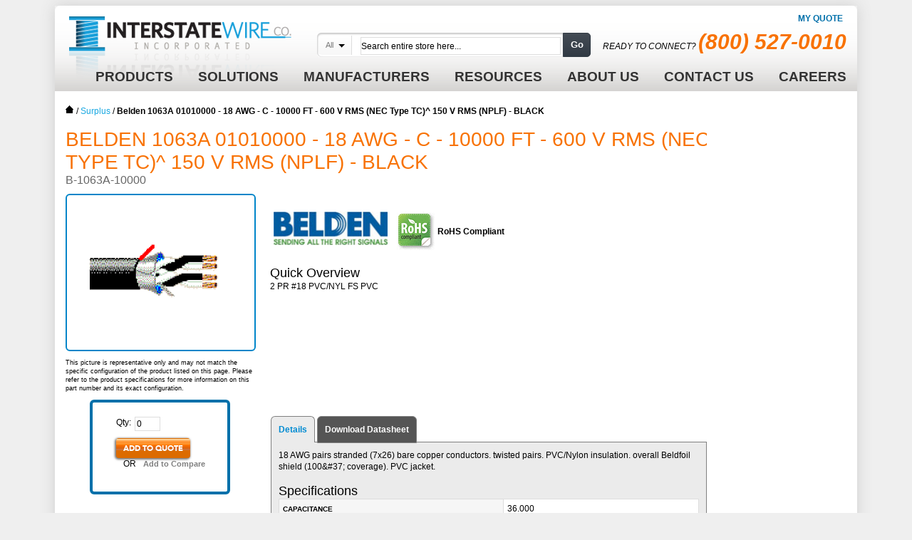

--- FILE ---
content_type: text/html; charset=UTF-8
request_url: https://www.interstatewire.com/surplus/600v-tray-cable-1063a-01010000.html
body_size: 9298
content:
<!DOCTYPE html>
<html xmlns="http://www.w3.org/1999/xhtml" xml:lang="en" lang="en">
<head>
<meta http-equiv="Content-Type" content="text/html; charset=utf-8" />

<!-- <title>B-1063A-10000 - Belden 1063A 01010000 | Interstate Wire  | Interstate Wire</title> -->
<meta name="description" content="18 AWG Pairs Stranded (7x26) Bare Copper Conductors &amp;yen; Twisted Pairs &amp;yen; Overall Beldfoil Shield (100&amp;amp;#37; Coverage) &amp;yen; PVC/Nylon Insulation &amp;yen; Black PVC Jacket (See chart below for other options)" />


<title>Belden 1063A 01010000 | Interstate Wire </title>


<meta name="keywords" content="Belden 1063A 01010000 - 18 AWG -  C - 10000 FT - 600 V RMS (NEC Type TC)^ 150 V RMS (NPLF) - BLACK" />
<meta name="robots" content="INDEX,FOLLOW" />
<link rel="icon" href="https://www.interstatewire.com/skin/frontend/default/interstatewire/favicon.ico" type="image/x-icon" />
<link rel="shortcut icon" href="https://www.interstatewire.com/skin/frontend/default/interstatewire/favicon.ico" type="image/x-icon" />

<link rel="stylesheet" type="text/css" href="https://www.interstatewire.com/js/calendar/calendar-win2k-1.css" />
<link rel="stylesheet" type="text/css" href="https://www.interstatewire.com/skin/frontend/default/interstatewire/css/styles4.css" media="all" />
<link rel="stylesheet" type="text/css" href="https://www.interstatewire.com/skin/frontend/base/default/css/widgets.css" media="all" />
<link rel="stylesheet" type="text/css" href="https://www.interstatewire.com/skin/frontend/default/interstatewire/css/sidenav.css" media="all" />
<link rel="stylesheet" type="text/css" href="https://www.interstatewire.com/skin/frontend/default/interstatewire/css/sidenavcollapse.css" media="all" />
<link rel="stylesheet" type="text/css" href="https://www.interstatewire.com/skin/frontend/base/default/css/mirasvit/searchautocomplete/amazon.css" media="all" />
<link rel="stylesheet" type="text/css" href="https://www.interstatewire.com/skin/frontend/base/default/css/mirasvit_searchindex.css" media="all" />
<link rel="stylesheet" type="text/css" href="https://www.interstatewire.com/skin/frontend/base/default/css/qquoteadv.css" media="all" />
<link rel="stylesheet" type="text/css" href="https://www.interstatewire.com/skin/frontend/default/interstatewire/js/datatable/jquery.dataTables.css" media="all" />
<link rel="stylesheet" type="text/css" href="https://www.interstatewire.com/skin/frontend/default/interstatewire/css/interstate-theme.css" media="all" />
<link rel="stylesheet" type="text/css" href="https://www.interstatewire.com/skin/frontend/default/interstatewire/css/print.css" media="print" />
<script type="text/javascript" src="https://www.interstatewire.com/js/prototype/prototype.js"></script>
<script type="text/javascript" src="https://www.interstatewire.com/js/lib/ccard.js"></script>
<script type="text/javascript" src="https://www.interstatewire.com/js/prototype/validation.js"></script>
<script type="text/javascript" src="https://www.interstatewire.com/js/scriptaculous/builder.js"></script>
<script type="text/javascript" src="https://www.interstatewire.com/js/scriptaculous/effects.js"></script>
<script type="text/javascript" src="https://www.interstatewire.com/js/scriptaculous/dragdrop.js"></script>
<script type="text/javascript" src="https://www.interstatewire.com/js/scriptaculous/controls.js"></script>
<script type="text/javascript" src="https://www.interstatewire.com/js/scriptaculous/slider.js"></script>
<script type="text/javascript" src="https://www.interstatewire.com/js/varien/js.js"></script>
<script type="text/javascript" src="https://www.interstatewire.com/js/varien/form.js"></script>
<script type="text/javascript" src="https://www.interstatewire.com/js/varien/menu.js"></script>
<script type="text/javascript" src="https://www.interstatewire.com/js/mage/translate.js"></script>
<script type="text/javascript" src="https://www.interstatewire.com/js/mage/cookies.js"></script>
<script type="text/javascript" src="https://www.interstatewire.com/js/mirasvit/core/jquery.min.js"></script>
<script type="text/javascript" src="https://www.interstatewire.com/js/mirasvit/core/underscore.js"></script>
<script type="text/javascript" src="https://www.interstatewire.com/js/mirasvit/core/backbone.js"></script>
<script type="text/javascript" src="https://www.interstatewire.com/js/mirasvit/code/searchautocomplete/form.js"></script>
<script type="text/javascript" src="https://www.interstatewire.com/js/mirasvit/code/searchautocomplete/autocomplete.js"></script>
<script type="text/javascript" src="https://www.interstatewire.com/js/jquery/jquery.js"></script>
<script type="text/javascript" src="https://www.interstatewire.com/js/scripts.js"></script>
<script type="text/javascript" src="https://www.interstatewire.com/js/varien/product.js"></script>
<script type="text/javascript" src="https://www.interstatewire.com/js/varien/configurable.js"></script>
<script type="text/javascript" src="https://www.interstatewire.com/js/calendar/calendar.js"></script>
<script type="text/javascript" src="https://www.interstatewire.com/js/calendar/calendar-setup.js"></script>
<script type="text/javascript" src="https://www.interstatewire.com/skin/frontend/default/default/js/sidenavcollapse.js"></script>
<script type="text/javascript" src="https://www.interstatewire.com/skin/frontend/default/default/et_currencymanager/et_currencymanager_round.js"></script>
<script type="text/javascript" src="https://www.interstatewire.com/skin/frontend/default/interstatewire/js/datatable/jquery.dataTables.js"></script>
<script type="text/javascript" src="https://www.interstatewire.com/skin/frontend/base/default/js/qquoteadv.js"></script>
<link rel="canonical" href="https://www.interstatewire.com/600v-tray-cable-1063a-01010000.html" />
<!--[if lt IE 8]>
<link rel="stylesheet" type="text/css" href="https://www.interstatewire.com/skin/frontend/default/interstatewire/css/styles-ie.css" media="all" />
<![endif]-->
<!--[if lt IE 10]>
<script type="text/javascript" src="https://www.interstatewire.com/js/pie/PIE.js"></script>
<![endif]-->
<!--[if lt IE 9]>
<script type="text/javascript" src="https://www.interstatewire.com/js/lib/html5shiv.js"></script>
<![endif]-->
<!--[if lt IE 7]>
<script type="text/javascript" src="https://www.interstatewire.com/js/lib/ds-sleight.js"></script>
<script type="text/javascript" src="https://www.interstatewire.com/skin/frontend/base/default/js/ie6.js"></script>
<![endif]-->

<script type="text/javascript">
//<![CDATA[
Mage.Cookies.path     = '/';
Mage.Cookies.domain   = '.interstatewire.com';
//]]>
</script>

<script type="text/javascript">
//<![CDATA[
optionalZipCountries = ["HK","IE","MO","PA"];
//]]>
</script>
<script type="text/javascript">
etCurrencyManagerJsConfig={"precision":4,"position":8,"display":2,"input_admin":1,"excludecheckout":"0","cutzerodecimal":"0","cutzerodecimal_suffix":",-"}</script>
<script type="text/javascript">//<![CDATA[
        var Translator = new Translate([]);
        //]]></script><!-- BEGIN LivePerson Monitor. -->
<script type="text/javascript"> window.lpTag=window.lpTag||{};if(typeof window.lpTag._tagCount==='undefined'){window.lpTag={site:'50436433'||'',section:lpTag.section||'',autoStart:lpTag.autoStart===false?false:true,ovr:lpTag.ovr||{},_v:'1.5.1',_tagCount:1,protocol:location.protocol,events:{bind:function(app,ev,fn){lpTag.defer(function(){lpTag.events.bind(app,ev,fn);},0);},trigger:function(app,ev,json){lpTag.defer(function(){lpTag.events.trigger(app,ev,json);},1);}},defer:function(fn,fnType){if(fnType==0){this._defB=this._defB||[];this._defB.push(fn);}else if(fnType==1){this._defT=this._defT||[];this._defT.push(fn);}else{this._defL=this._defL||[];this._defL.push(fn);}},load:function(src,chr,id){var t=this;setTimeout(function(){t._load(src,chr,id);},0);},_load:function(src,chr,id){var url=src;if(!src){url=this.protocol+'//'+((this.ovr&&this.ovr.domain)?this.ovr.domain:'lptag.liveperson.net')+'/tag/tag.js?site='+this.site;}var s=document.createElement('script');s.setAttribute('charset',chr?chr:'UTF-8');if(id){s.setAttribute('id',id);}s.setAttribute('src',url);document.getElementsByTagName('head').item(0).appendChild(s);},init:function(){this._timing=this._timing||{};this._timing.start=(new Date()).getTime();var that=this;if(window.attachEvent){window.attachEvent('onload',function(){that._domReady('domReady');});}else{window.addEventListener('DOMContentLoaded',function(){that._domReady('contReady');},false);window.addEventListener('load',function(){that._domReady('domReady');},false);}if(typeof(window._lptStop)=='undefined'){this.load();}},start:function(){this.autoStart=true;},_domReady:function(n){if(!this.isDom){this.isDom=true;this.events.trigger('LPT','DOM_READY',{t:n});}this._timing[n]=(new Date()).getTime();},vars:lpTag.vars||[],dbs:lpTag.dbs||[],ctn:lpTag.ctn||[],sdes:lpTag.sdes||[],ev:lpTag.ev||[]};lpTag.init();}else{window.lpTag._tagCount+=1;} </script>
<!-- END LivePerson Monitor. -->


<meta name="viewport" content="width=device-width, initial-scale=1">

<script type="application/ld+json">
{
  "@context": "https://schema.org",
  "@type": "LocalBusiness",
  "name": "Interstate Wire Co Inc.",
  "image": "",
  "@id": "",
  "url": "https://www.interstatewire.com/",
  "telephone": "866-520-9473",
"description": "Interstate Wire is a leading distributor of high-quality electronic and electrical wire, cable, and related wire management products. Leveraging key partnerships with industry-leading and specialty wire and cable manufactures, we stock a broad line of high-quality products, suitable for use across a wide range of markets. Our core product line includes Hook-Up Wire, Multi-Conductor Cable, Coaxial Cables, Portable Cordage, Flat Cable, Molded Cable Assemblies, and related \nWire Management products. Our full-service Wire Preparation Services are geared to streamline production, \npackaging, and installation solutions to lower overall cost and achieve higher operational efficiency.",
  "address": {
    "@type": "PostalAddress",
    "streetAddress": "2635 Observation Trail",
    "addressLocality": "Rockwall",
    "addressRegion": "TX",
    "postalCode": "75032",
    "addressCountry": "US"
  },
  "geo": {
    "@type": "GeoCoordinates",
    "latitude": 32.9124669,
    "longitude": -96.4230834
  },
  "openingHoursSpecification": [{
    "@type": "OpeningHoursSpecification",
    "dayOfWeek": [
      "Monday",
      "Tuesday",
      "Wednesday",
      "Thursday"
    ],
    "opens": "08:00",
    "closes": "17:30"
  },{
    "@type": "OpeningHoursSpecification",
    "dayOfWeek": "Friday",
    "opens": "08:00",
    "closes": "17:00"
  }] 
}
</script>


<style>
#browse-categories, #toolbar-call-btn {
display: none !important;}

</style>
<meta name="google-site-verification" content="LUg_JQRvhavwdSE0IyNjvGgbvmIZ0BRUz-bQ2eGke-U" />

<!-- Google Tag Manager -->
<script>(function(w,d,s,l,i){w[l]=w[l]||[];w[l].push({'gtm.start':
new Date().getTime(),event:'gtm.js'});var f=d.getElementsByTagName(s)[0],
j=d.createElement(s),dl=l!='dataLayer'?'&l='+l:'';j.async=true;j.src=
'https://www.googletagmanager.com/gtm.js?id='+i+dl;f.parentNode.insertBefore(j,f);
})(window,document,'script','dataLayer','GTM-5P79BCK');</script>
<!-- End Google Tag Manager --></head>
<body class=" catalog-product-view catalog-product-view product-600v-tray-cable-1063a-01010000 categorypath-surplus-html category-surplus">
<!-- Google Analytics - START -->
<script type="text/javascript">
//<![CDATA[
    (function(i,s,o,g,r,a,m){i['GoogleAnalyticsObject']=r;i[r]=i[r]||function(){
	(i[r].q=i[r].q||[]).push(arguments)},i[r].l=1*new Date();a=s.createElement(o),
	m=s.getElementsByTagName(o)[0];a.async=1;a.src=g;m.parentNode.insertBefore(a,m)
	})(window,document,'script','//www.google-analytics.com/analytics.js','ga');
    
	ga('create', 'UA-5082148-1', 'auto');
	ga('require', 'displayfeatures');
	ga('require', 'linkid', 'linkid.js');
	ga('send', 'pageview');
	    //]]>
</script>
<!-- Google Analytics - END -->
<div class="wrapper">
        <noscript>
        <div class="global-site-notice noscript">
            <div class="notice-inner">
                <p>
                    <strong>JavaScript seems to be disabled in your browser.</strong><br />
                    You must have JavaScript enabled in your browser to utilize the functionality of this website.                </p>
            </div>
        </div>
    </noscript>
    <div class="page">
        <div class="header-container pieClass">
    <div class="header pieClass">
                <a href="/" title="Interstate Wire Co."><span class="logo"><strong>Interstate Wire Co.</strong></span></a>
                <div class="quick-access">
            <p class="welcome-msg"> </p>
            <ul class="links">
                        <li class="first last" ><a href="https://www.interstatewire.com/qquoteadv/index/" title="My Quote" class="top-link-qquoteadv">My Quote</a></li>
            </ul>
                    </div>
                <p id="header-phone">Ready to connect? <span>(800) 527-0010</span></p>
            </div>



<div class="nav-container">
    <ul id="nav">
    	<li class="home level0 nav-0 level-top parent ">
    		<a class="level-top" href="/" title="Home">
    			<span>Home</span>
    		</a>
    	</li>
                <li class="level0 nav-1 first level-top">
			<a class="level-top" href="/products/"><span>Products</span></a>
			 <ul class="level0">
			    <li class="level1 nav-1-1 first"><a href="/hook-up-wire.html" class=""><span>Hook Up Wire</span></a></li>
			    <li class="level1 nav-1-2"><a href="/multi-conductor-cables.html" class=""><span>Multi-Conductor Cables</span></a></li>
			    <li class="level1 nav-1-3"><a href="/coaxial-cables.html" class=""><span>Coaxial Cables</span></a></li>
			    <li class="level1 nav-1-4"><a href="/portable-cordage.html" class=""><span>Portable Cordage</span></a></li>
			    <li class="level1 nav-1-4"><a href="/flat-cable.html" class=""><span>Flat Cable</span></a></li>
			    <li class="level1 nav-1-4"><a href="/molded-cable-assemblies.html" class=""><span>Molded Cable Assemblies</span></a></li>
			    <li class="level1 nav-1-4"><a href="/wire-management.html" class=""><span>Wire Management</span></a></li>
                <li class="level1 nav-1-4"><a href="/surplus.html" class=""><span>Surplus</span></a></li>
			   </ul>
		</li>
		
		<li class="level0 nav-2 first level-top">
			<a class="level-top" href="/solutions-wire-preparation-services/"><span>Solutions</span></a>
		</li>
		
		<li class="level0 nav-3 first level-top">
			<a href="/about-us/brands/" class="level-top"><span>Manufacturers</span></a>
		</li>

		<li class="level0 nav-4 first level-top parent">
			<a class="level-top" href="/resources"><span>Resources</span></a>
			  <ul class="level0">
			    <li class="level1 nav-1-1 first"><a href="/resources/product-knowledge/" class=""><span>Product Knowledge</span></a></li>
			    <li class="level1 nav-1-2"><a href="/resources/line-card/" class=""><span>Line Card</span></a></li>
			    <li class="level1 nav-1-3"><a href="/resources/glossary/" class=""><span>Glossary</span></a></li>
			    <li class="level1 nav-1-4"><a href="/customer-connection/pdf-catalog-downloads/" class=""><span>Download Catalog</span></a></li>
			    </ul>
		</li>
		
		<li class="level0 nav-5 first level-top parent">
			<a class="level-top" href="/about-us/"><span>About Us</span></a>
			  <ul class="level0">
			    <li class="level1 nav-1-1 first"><a href="/about-us/quality-commitment/" class=""><span>Quality Commitment</span></a></li>
			    <li class="level1 nav-1-2"><a href="/about-us/videos/" class=""><span>Videos</span></a></li>
			    <li class="level1 nav-1-3"><a href="/about-us/careers" class=""><span>Careers</span></a></li>
			    <li class="level1 nav-1-4"><a href="/contact-us/" class=""><span>Contact Us</span></a></li>
			    </ul>
		</li>
		
    	<li class="contact level0 nav-0 level-top parent">
    		<a class="level-top" href="/contact-us/" title="Contact">
    			<span>Contact Us</span>
    		</a>
    	</li>

		<li class="contact level0 nav-0 level-top parent ">
    		<a class="level-top" href="/about-us/careers" title="Careers">
    			<span>Careers</span>
    		</a>
    	</li>


    </ul> 
</div>
</div>
<form class="searchautocomplete UI-SEARCHAUTOCOMPLETE" action="https://www.interstatewire.com/catalogsearch/result/" method="get"
    data-tip="Search entire store here..."
    data-url="//www.interstatewire.com/searchautocomplete/ajax/get/"
    data-minchars="3"
    data-delay="100"
    data-hide-delay="1000">

    <label for="search">Search</label>
    <div class="nav">




               <div class="nav-search-in">
                <span class="category-fake UI-CATEGORY-TEXT">All</span>
                <span class="nav-down-arrow"></span>
                <select name="cat" class="category UI-CATEGORY">
                    <option value="0">All</option>
                                                        <option value="2472" >
                                    Hook Up Wire & Lead Wire                                </option>
                                                        <option value="2476" >
                                    Multi-Conductor Cables                                </option>
                                                        <option value="2471" >
                                    Coaxial Cables                                </option>
                                                        <option value="2469" >
                                    Portable Cordage                                </option>
                                                        <option value="2477" >
                                    Flat Cable                                </option>
                                                        <option value="2473" >
                                    Molded Cable Assemblies                                </option>
                                                        <option value="2475" >
                                    Wire Management                                </option>
                                                        <option value="3318" >
                                    Surplus                                </option>
                                         </select>
            </div>
        



       
       
        <div class="nav-input UI-NAV-INPUT">
            <input class="input-text UI-SEARCH" type="text" autocomplete="off" name="q" value="" maxlength="128" />
        </div>

        <div class="searchautocomplete-loader UI-LOADER">
            <div id="g01"></div>
            <div id="g02"></div>
            <div id="g03"></div>
            <div id="g04"></div>
            <div id="g05"></div>
            <div id="g06"></div>
            <div id="g07"></div>
            <div id="g08"></div>
        </div>
    </div>
    <div class="nav-submit-button">
        <button type="submit" title="Go" class="button">Go</button>
    </div>
    <div style="display:none" class="searchautocomplete-placeholder UI-PLACEHOLDER"></div>
</form>        <div class="main-container col1-layout">
            <div class="main">
                <div class="breadcrumbs">
    <ul>
                    <li class="home">
                            <a href="https://www.interstatewire.com/" title="Go to Home Page">Home</a>
                                        <span>/ </span>
                        </li>
                    <li class="category3318">
                            <a href="https://www.interstatewire.com/surplus.html" title="">Surplus</a>
                                        <span>/ </span>
                        </li>
                    <li class="product">
                            <strong>Belden 1063A 01010000 - 18 AWG -  C - 10000 FT - 600 V RMS (NEC Type TC)^ 150 V RMS (NPLF) - BLACK</strong>
                                    </li>
            </ul>
</div>
                <div class="col-main">
                                        <script type="text/javascript">
    var optionsPrice = new Product.OptionsPrice([]);
</script>
<div id="messages_product_view"></div>
<div class="product-view">
    <div class="product-essential">
    <form action="https://www.interstatewire.com/checkout/cart/add/uenc/aHR0cHM6Ly93d3cuaW50ZXJzdGF0ZXdpcmUuY29tL3N1cnBsdXMvNjAwdi10cmF5LWNhYmxlLTEwNjNhLTAxMDEwMDAwLmh0bWw,/product/4160/form_key/XkyjJSwo5uZDiDLA/" method="post" id="product_addtocart_form">
        <div class="no-display">
            <input type="hidden" name="product" value="4160" />
            <input type="hidden" name="related_product" id="related-products-field" value="" />
        </div>
        
            <div class="product-name">
                <h1>Belden 1063A 01010000 - 18 AWG -  C - 10000 FT - 600 V RMS (NEC Type TC)^ 150 V RMS (NPLF) - BLACK</h1>
                 <h2>B-1063A-10000</h2>
            </div>
            <div class="product-img-box">

             
            <p class="product-image product-image-zoom">
    <img id="image" src="https://www.interstatewire.com/media/catalog/product/cache/1/image/9df78eab33525d08d6e5fb8d27136e95/b/e/belden1048a_1.gif" alt="Belden 1063A 01010000 - 18 AWG -  C - 10000 FT - 600 V RMS (NEC Type TC)^ 150 V RMS (NPLF) - BLACK" title="Belden 1063A 01010000 - 18 AWG -  C - 10000 FT - 600 V RMS (NEC Type TC)^ 150 V RMS (NPLF) - BLACK" /></p>
<p class="zoom-notice" id="track_hint">Double click on above image to view full picture</p>
<div class="zoom">
    <img id="zoom_out" src="https://www.interstatewire.com/skin/frontend/default/interstatewire/images/slider_btn_zoom_out.gif" alt="Zoom Out" title="Zoom Out" class="btn-zoom-out" />
    <div id="track">
        <div id="handle"></div>
    </div>
    <img id="zoom_in" src="https://www.interstatewire.com/skin/frontend/default/interstatewire/images/slider_btn_zoom_in.gif" alt="Zoom In" title="Zoom In" class="btn-zoom-in" />
</div>
<script type="text/javascript">
//<![CDATA[
    Event.observe(window, 'load', function() {
        product_zoom = new Product.Zoom('image', 'track', 'handle', 'zoom_in', 'zoom_out', 'track_hint');
    });
//]]>
</script>
<div class="more-views">
    <h2>More Views</h2>
    <ul>
            <li>
            <a href="#" onclick="popWin('https://www.interstatewire.com/catalog/product/gallery/id/4160/image/46988/', 'gallery', 'width=300,height=300,left=0,top=0,location=no,status=yes,scrollbars=yes,resizable=yes'); return false;" title=""><img src="https://www.interstatewire.com/media/catalog/product/cache/1/thumbnail/56x/9df78eab33525d08d6e5fb8d27136e95/b/e/belden1048a_1.gif" width="56" height="56" alt="" /></a>
        </li>
        </ul>
</div>
                     
		         <p class="disclaimer-text">This picture is representative only and may not match the specific configuration of the product listed on this page. Please refer to the product specifications for more information on this part number and its exact configuration.</p>
		    <div class="add-to-box simple-product">
              
		        		            <div class="add-to-cart">

                <label for="qty">Qty:</label>
        <input type="text" name="qty" id="qty" maxlength="12" value="0" title="Qty" class="input-text qty" />
                        
           <span style="float: left; padding-right: 2px;">&nbsp;</span>

            	<button type="button" title="Add to Quote" class="button btn-cart"
onclick="addQuote('https://www.interstatewire.com/qquoteadv/index/addItem/product/4160/', 0 );"><span><span>Add to Quote</span></span></button>
	
	</div>
		        		
				<!-- c2q button -->
						
		        		            		                <span class="or">OR</span>
		            		        		
		        

<ul class="add-to-links">
    <li><span class="separator">|</span> <a href="https://www.interstatewire.com/catalog/product_compare/add/product/4160/uenc/aHR0cHM6Ly93d3cuaW50ZXJzdGF0ZXdpcmUuY29tL3N1cnBsdXMvNjAwdi10cmF5LWNhYmxlLTEwNjNhLTAxMDEwMDAwLmh0bWw,/form_key/XkyjJSwo5uZDiDLA/" class="link-compare">Add to Compare</a></li>
</ul>
		    </div>
						
				
        </div>
        
        

        <div class="product-shop">

                                      <div class="short-description">
                <img alt="" class='product-logo' src="https://www.interstatewire.com//product-logo/Belden.jpg" />          
	            	<div class="rohs">RoHS Compliant</div>	            	
                     <h2>Quick Overview</h2>
                     
                     
                    2 PR #18 PVC/NYL FS PVC                </div>
                        
            
            
   

			
                            <!--<p class="email-friend"><a href="https://www.interstatewire.com/sendfriend/product/send/id/4160/cat_id/3318/">Email to a Friend</a></p>-->
                        
          
            
                                                                        
    

        </div>

    
     
		
		
    
        
        
        
        <div class="clearer"></div>
    </form>
    
    <div class="product-collateral simple" id="tabs">
		   <ul>
		     <li><a href="#tab-1">Details</a></li>
		     		     <li><a href="#tab-4">Download Datasheet</a></li>
		     		     		      		   </ul>
		   <div id="tab-1">
		     		        <div class="box-collateral box-description">
		            		                    18 AWG pairs stranded (7x26) bare copper conductors. twisted pairs. PVC/Nylon insulation. overall Beldfoil shield (100&amp;#37; coverage). PVC jacket.		        </div>
				        <div class="box-collateral box-additional">
		            		                <h2>Specifications</h2>
    <table class="data-table" id="product-attribute-specs-table">
        <col style="width:25%;" />
        <col />
        <tbody>
                	                	                	                	            <tr>
                <th class="label">Capacitance</th>
                <td class="data">36.000</td>
            </tr>
                            	            <tr>
                <th class="label">Capacitance (Metric)</th>
                <td class="data">118.116</td>
            </tr>
                            	                	                	                	                	                	            <tr>
                <th class="label">Voltage, Max. Operating</th>
                <td class="data">600 V RMS (NEC Type TC)^ 150 V RMS (NPLF)</td>
            </tr>
                            	                	                	                	            <tr>
                <th class="label">SKU</th>
                <td class="data">B-1063A-10000</td>
            </tr>
                            	            <tr>
                <th class="label">Manufacturer</th>
                <td class="data">Belden</td>
            </tr>
                            	                	                	                	            <tr>
                <th class="label">RoHS</th>
                <td class="data">Yes</td>
            </tr>
                            	            <tr>
                <th class="label">EU CE Mark</th>
                <td class="data">Yes</td>
            </tr>
                            	                	                	            <tr>
                <th class="label">Mfr. Part No</th>
                <td class="data">1063A 01010000</td>
            </tr>
                            	                	            <tr>
                <th class="label">Flame Test - UL Flame Test</th>
                <td class="data">UL1685 UL Loading</td>
            </tr>
                            	            <tr>
                <th class="label">Weight</th>
                <td class="data">0.0810</td>
            </tr>
                            	            <tr>
                <th class="label">Color</th>
                <td class="data">BLACK</td>
            </tr>
                            	            <tr>
                <th class="label">Type</th>
                <td class="data">Paired</td>
            </tr>
                            	            <tr>
                <th class="label">Conductor Size (AWG)</th>
                <td class="data">18</td>
            </tr>
                            	            <tr>
                <th class="label">Conductor Material</th>
                <td class="data">BC - Bare Copper</td>
            </tr>
                            	                	                	                	            <tr>
                <th class="label">Number of Pairs</th>
                <td class="data">2</td>
            </tr>
                            	            <tr>
                <th class="label">Conductor Stranding</th>
                <td class="data">7x26</td>
            </tr>
                            	            <tr>
                <th class="label">Insulation Material</th>
                <td class="data">PVC/Nylon - Polyvinyl Chloride/Nylon</td>
            </tr>
                            	                	                	            <tr>
                <th class="label">Overall Nominal Diameter</th>
                <td class="data">0.407</td>
            </tr>
                            	            <tr>
                <th class="label">Outer Jacket Wall Thickness</th>
                <td class="data">.053</td>
            </tr>
                            	            <tr>
                <th class="label">Outer Jacket Material</th>
                <td class="data">PVC - Polyvinyl Chloride</td>
            </tr>
                            	            <tr>
                <th class="label">Outer Shield Coverage</th>
                <td class="data">100</td>
            </tr>
                            	            <tr>
                <th class="label">Outer Shield Material</th>
                <td class="data">Aluminum Foil-Polyester Tape</td>
            </tr>
                            	            <tr>
                <th class="label">Outer Shield Type</th>
                <td class="data">Tape</td>
            </tr>
                            	            <tr>
                <th class="label">Amount</th>
                <td class="data">10000 ft</td>
            </tr>
                            	                	            <tr>
                <th class="label">Overall Cabling - Overall Nominal Diameter (Metric)</th>
                <td class="data">10.3378</td>
            </tr>
                            	            <tr>
                <th class="label">Outer Jacket - Nom. Wall Thickness (Metric)</th>
                <td class="data">1.3462</td>
            </tr>
                            	                	                	                	                	                	                	                	                </tbody>
    </table>
    <script type="text/javascript">decorateTable('product-attribute-specs-table')</script>


		        </div>
				     
		   </div>
		   <div id="tab-2">
		         		     
		   </div>
		   <div id="tab-3">
		          		    </div>
		    <div id="tab-4">
			
		    
		    	<a class='pdf-download' target='_blank' href='https://www.interstatewire.com/files/1063A.pdf' >Belden 1063A 01010000 - 18 AWG -  C - 10000 FT - 600 V RMS (NEC Type TC)^ 150 V RMS (NPLF) - BLACK (B-1063A-10000) Datasheet</a>				
				    <form id="pdf-generator" action="/pdfGenerator/download.php" method="post">
		<textarea style="display:none" name="name">Belden 1063A 01010000 - 18 AWG -  C - 10000 FT - 600 V RMS (NEC Type TC)^ 150 V RMS (NPLF) - BLACK</textarea>
		<textarea style="display:none" name="sku">B-1063A-10000</textarea>
		<textarea  style="display:none" name="specificationsHtml">        18 AWG pairs stranded (7x26) bare copper conductors. twisted pairs. PVC/Nylon insulation. overall Beldfoil shield (100&amp;#37; coverage). PVC jacket.    <h2>Specifications</h2>
    <table class="data-table" id="product-attribute-specs-table">
        <col style="width:25%;" />
        <col />
        <tbody>
                	                	                	                	            <tr>
                <th class="label">Capacitance</th>
                <td class="data">36.000</td>
            </tr>
                            	            <tr>
                <th class="label">Capacitance (Metric)</th>
                <td class="data">118.116</td>
            </tr>
                            	                	                	                	                	                	            <tr>
                <th class="label">Voltage, Max. Operating</th>
                <td class="data">600 V RMS (NEC Type TC)^ 150 V RMS (NPLF)</td>
            </tr>
                            	                	                	                	            <tr>
                <th class="label">SKU</th>
                <td class="data">B-1063A-10000</td>
            </tr>
                            	            <tr>
                <th class="label">Manufacturer</th>
                <td class="data">Belden</td>
            </tr>
                            	                	                	                	            <tr>
                <th class="label">RoHS</th>
                <td class="data">Yes</td>
            </tr>
                            	            <tr>
                <th class="label">EU CE Mark</th>
                <td class="data">Yes</td>
            </tr>
                            	                	                	            <tr>
                <th class="label">Mfr. Part No</th>
                <td class="data">1063A 01010000</td>
            </tr>
                            	                	            <tr>
                <th class="label">Flame Test - UL Flame Test</th>
                <td class="data">UL1685 UL Loading</td>
            </tr>
                            	            <tr>
                <th class="label">Weight</th>
                <td class="data">0.0810</td>
            </tr>
                            	            <tr>
                <th class="label">Color</th>
                <td class="data">BLACK</td>
            </tr>
                            	            <tr>
                <th class="label">Type</th>
                <td class="data">Paired</td>
            </tr>
                            	            <tr>
                <th class="label">Conductor Size (AWG)</th>
                <td class="data">18</td>
            </tr>
                            	            <tr>
                <th class="label">Conductor Material</th>
                <td class="data">BC - Bare Copper</td>
            </tr>
                            	                	                	                	            <tr>
                <th class="label">Number of Pairs</th>
                <td class="data">2</td>
            </tr>
                            	            <tr>
                <th class="label">Conductor Stranding</th>
                <td class="data">7x26</td>
            </tr>
                            	            <tr>
                <th class="label">Insulation Material</th>
                <td class="data">PVC/Nylon - Polyvinyl Chloride/Nylon</td>
            </tr>
                            	                	                	            <tr>
                <th class="label">Overall Nominal Diameter</th>
                <td class="data">0.407</td>
            </tr>
                            	            <tr>
                <th class="label">Outer Jacket Wall Thickness</th>
                <td class="data">.053</td>
            </tr>
                            	            <tr>
                <th class="label">Outer Jacket Material</th>
                <td class="data">PVC - Polyvinyl Chloride</td>
            </tr>
                            	            <tr>
                <th class="label">Outer Shield Coverage</th>
                <td class="data">100</td>
            </tr>
                            	            <tr>
                <th class="label">Outer Shield Material</th>
                <td class="data">Aluminum Foil-Polyester Tape</td>
            </tr>
                            	            <tr>
                <th class="label">Outer Shield Type</th>
                <td class="data">Tape</td>
            </tr>
                            	            <tr>
                <th class="label">Amount</th>
                <td class="data">10000 ft</td>
            </tr>
                            	                	            <tr>
                <th class="label">Overall Cabling - Overall Nominal Diameter (Metric)</th>
                <td class="data">10.3378</td>
            </tr>
                            	            <tr>
                <th class="label">Outer Jacket - Nom. Wall Thickness (Metric)</th>
                <td class="data">1.3462</td>
            </tr>
                            	                	                	                	                	                	                	                	                </tbody>
    </table>
    <script type="text/javascript">decorateTable('product-attribute-specs-table')</script>


</textarea>
		<textarea  style="display:none" name="overview">18 AWG pairs stranded (7x26) bare copper conductors. twisted pairs. PVC/Nylon insulation. overall Beldfoil shield (100&amp;#37; coverage). PVC jacket.</textarea>
		<input type="submit" class='pdf-download' value='Generate PDF'>
	</form>
	

		    </div>
          
		 </div>
    

    <script type="text/javascript">
    //<![CDATA[
        var productAddToCartForm = new VarienForm('product_addtocart_form');
        productAddToCartForm.submit = function(button, url) {
            if (this.validator.validate()) {
                var form = this.form;
                var oldUrl = form.action;

                if (url) {
                   form.action = url;
                }
                var e = null;
                try {
                    this.form.submit();
                } catch (e) {
                }
                this.form.action = oldUrl;
                if (e) {
                    throw e;
                }

                if (button && button != 'undefined') {
                    button.disabled = true;
                }
            }
        }.bind(productAddToCartForm);

        productAddToCartForm.submitLight = function(button, url){
            if(this.validator) {
                var nv = Validation.methods;
                delete Validation.methods['required-entry'];
                delete Validation.methods['validate-one-required'];
                delete Validation.methods['validate-one-required-by-name'];
                if (this.validator.validate()) {
                    if (url) {
                        this.form.action = url;
                    }
                    this.form.submit();
                }
                Object.extend(Validation.methods, nv);
            }
        }.bind(productAddToCartForm);
    //]]>
    </script>
    </div>

    
</div>





 
 
<script type="text/javascript">
	jQuery(document).ready(function(){
		jQuery('#tabs > div').hide();
		jQuery('#tabs div:first').show();
		jQuery('#tabs ul li:first').addClass('active');
		 
		jQuery('#tabs ul li a').click(function(){
			jQuery('#tabs ul li').removeClass('active');
			jQuery(this).parent().addClass('active');
			var currentTab = jQuery(this).attr('href');
			jQuery('#tabs > div').hide();
			jQuery(currentTab).show();
			return false;
		});
		
		jQuery("#view-option").click(function(){
			jQuery("#option-attribute-table").slideToggle();
		});
		jQuery('#option-attribute-table').dataTable(
			{
        	"bPaginate": false,
        	"bLengthChange": false,
        	"bFilter": true,
        	"bInfo": false,
   			} 
		);


	
	
	});
</script>



<script type="text/javascript">
    var lifetime = 3600;
    var expireAt = Mage.Cookies.expires;
    if (lifetime > 0) {
        expireAt = new Date();
        expireAt.setTime(expireAt.getTime() + lifetime * 1000);
    }
    Mage.Cookies.set('external_no_cache', 1, expireAt);
</script>
                </div>
            </div>
        </div>
    		<div class="footer-container">
		    <div class="footer">
		        <div class="reviewFooter"><div class="centre clearfix"><div class="review"><p class="quote">We have had issues and they were corrected in a timely manner.  They always help with any aspect of the order.  Even if it's a small order.</p><p class="name">&ndash; Jack B. <span>Carrollton, GA</span> | <a href="/testimonials">View All Testimonials</a></p></div></div></div><div id="footer-separator"><span id="footer-tagline">Conducting business around you&reg;</span> <span id="footer-iso">ISO 9001 Quality Management System</span></div>
<p><a id="footer-logo" title="Interstate Wire" href="/"><span>Interstate Wire</span></a></p>
<ul>
<li><a href="https://www.interstatewire.com/">Home</a></li>
<li><a href="https://www.interstatewire.com/products/">Products</a></li>
<li><a href="https://www.interstatewire.com/solutions-wire-preparation-services/">Solutions</a></li>
<li><a href="https://www.interstatewire.com/resources/">Resources</a></li>
<li><a href="https://www.interstatewire.com/about-us/">About</a></li>
<li><a href="https://www.interstatewire.com/contact-us/">Contact</a></li>
<li><a href="https://www.interstatewire.com/legal/terms/">Terms & Conditions</a></li>
<li><a href="https://www.interstatewire.com/legal/privacy-policy/">Privacy Policy</a></li>
<li class="last"><a href="https://www.interstatewire.com/customer-connection/site-feedback/">Site Feedback</a></li>
</ul>			
		    </div>
		</div>
	</div>
	<div id="footer-left">
&copy; 2019 Interstate Wire Co, Inc. All Rights Reserved.
</div>
<div id="footer-right">
Interstate Wire Co. Inc., Rockwall, Texas
</div></div>		<script type="text/javascript" src="/js/analytics.js?update102817"></script>

<script type="text/javascript"> 
document.write(unescape("%3Cscript src='" + document.location.protocol + "//www.webtraxs.com/trxscript.php' type='text/javascript'%3E%3C/script%3E")); 
</script> 
<script type="text/javascript"> 
_trxid = "interstatewire"; 
webTraxs(); 
</script> 
<noscript><img src="http://www.webtraxs.com/webtraxs.php?id=interstatewire&st=img" alt=""></noscript> 

<script type="text/javascript" src="https://analytics.clickdimensions.com/ts.js" > </script> 

 <script type="text/javascript"> 
   var cdAnalytics = new clickdimensions.Analytics('analytics.clickdimensions.com'); 
   cdAnalytics.setAccountKey('ax2lfHtzshEihilr7eTFTw'); 
   cdAnalytics.setDomain('interstatewire.com'); 
   cdAnalytics.setScore(typeof(cdScore) == "undefined" ? 0 : (cdScore == 0 ? null : cdScore)); 
   cdAnalytics.trackPage(); 
 </script>

<!--www.interstatewire.com SNIPPET//-->
<script type="text/javascript">
//<![CDATA[
var DID=256418;
var pcheck=(window.location.protocol == "https:") ? "https://stats.sa-as.com/live.js":"http://stats.sa-as.com/live.js";
document.writeln('<scr'+'ipt async src="'+pcheck+'" type="text\/javascript"><\/scr'+'ipt>');
//]]>
</script>
<!--www.interstatewire.com SNIPPET//--> 

<!-- Google Tag Manager (noscript) -->
<noscript><iframe src="https://www.googletagmanager.com/ns.html?id=GTM-5P79BCK"
height="0" width="0" style="display:none;visibility:hidden"></iframe></noscript>
<!-- End Google Tag Manager (noscript) -->
</body>
</html>

--- FILE ---
content_type: text/css
request_url: https://www.interstatewire.com/skin/frontend/default/interstatewire/js/datatable/jquery.dataTables.css
body_size: 779
content:

/*
 * Table
 */
table.dataTable {
	margin: 0 auto;
	clear: both;
	width: 100%;
}

table.dataTable thead th {
	padding: 3px 18px 3px 10px;
	border-bottom: 1px solid black;
	font-weight: bold;
	cursor: pointer;
	*cursor: hand;
}

table.dataTable tfoot th {
	padding: 3px 18px 3px 10px;
	border-top: 1px solid black;
	font-weight: bold;
}

table.dataTable td {
	padding: 3px 10px;
}

table.dataTable td.center,
table.dataTable td.dataTables_empty {
	text-align: center;
}

table.dataTable tr.odd {  }
table.dataTable tr.even { }

table.dataTable tr.odd td.sorting_1 { background-color: #D3D6FF; }
table.dataTable tr.odd td.sorting_2 { background-color: #DADCFF; }
table.dataTable tr.odd td.sorting_3 { background-color: #E0E2FF; }
table.dataTable tr.even td.sorting_1 { background-color: #EAEBFF; }
table.dataTable tr.even td.sorting_2 { background-color: #F2F3FF; }
table.dataTable tr.even td.sorting_3 { background-color: #F9F9FF; }


/*
 * Table wrapper
 */
.dataTables_wrapper {
	position: relative;
	clear: both;
	*zoom: 1;
}


/*
 * Page length menu
 */
.dataTables_length {
	float: left;
}


/*
 * Filter
 */
.dataTables_filter {
	float: right;
	text-align: right;
}


/*
 * Table information
 */
.dataTables_info {
	clear: both;
	float: left;
}


/*
 * Pagination
 */
.dataTables_paginate {
	float: right;
	text-align: right;
}

/* Two button pagination - previous / next */
.paginate_disabled_previous,
.paginate_enabled_previous,
.paginate_disabled_next,
.paginate_enabled_next {
	height: 19px;
	float: left;
	cursor: pointer;
	*cursor: hand;
	color: #111 !important;
}
.paginate_disabled_previous:hover,
.paginate_enabled_previous:hover,
.paginate_disabled_next:hover,
.paginate_enabled_next:hover {
	text-decoration: none !important;
}
.paginate_disabled_previous:active,
.paginate_enabled_previous:active,
.paginate_disabled_next:active,
.paginate_enabled_next:active {
	outline: none;
}

.paginate_disabled_previous,
.paginate_disabled_next {
	color: #666 !important;
}
.paginate_disabled_previous,
.paginate_enabled_previous {
	padding-left: 23px;
}
.paginate_disabled_next,
.paginate_enabled_next {
	padding-right: 23px;
	margin-left: 10px;
}

.paginate_enabled_previous { background: url('back_enabled.png') no-repeat top left; }
.paginate_enabled_previous:hover { background: url('back_enabled_hover.png') no-repeat top left; }
.paginate_disabled_previous { background: url('back_disabled.png') no-repeat top left; }

.paginate_enabled_next { background: url('forward_enabled.png') no-repeat top right; }
.paginate_enabled_next:hover { background: url('forward_enabled_hover.png') no-repeat top right; }
.paginate_disabled_next { background: url('forward_disabled.png') no-repeat top right; }

/* Full number pagination */
.paging_full_numbers {
	height: 22px;
	line-height: 22px;
}
.paging_full_numbers a:active {
	outline: none
}
.paging_full_numbers a:hover {
	text-decoration: none;
}

.paging_full_numbers a.paginate_button,
.paging_full_numbers a.paginate_active {
	border: 1px solid #aaa;
	-webkit-border-radius: 5px;
	-moz-border-radius: 5px;
	border-radius: 5px;
	padding: 2px 5px;
	margin: 0 3px;
	cursor: pointer;
	*cursor: hand;
	color: #333 !important;
}

.paging_full_numbers a.paginate_button {
	background-color: #ddd;
}

.paging_full_numbers a.paginate_button:hover {
	background-color: #ccc;
	text-decoration: none !important;
}

.paging_full_numbers a.paginate_active {
	background-color: #99B3FF;
}


/*
 * Processing indicator
 */
.dataTables_processing {
	position: absolute;
	top: 50%;
	left: 50%;
	width: 250px;
	height: 30px;
	margin-left: -125px;
	margin-top: -15px;
	padding: 14px 0 2px 0;
	border: 1px solid #ddd;
	text-align: center;
	color: #999;
	font-size: 14px;
	background-color: white;
}


/*
 * Sorting
 */
.sorting { background: url('sort_both.png') no-repeat center right; }
.sorting_asc { background: url('sort_asc.png') no-repeat center right; }
.sorting_desc { background: url('sort_desc.png') no-repeat center right; }

.sorting_asc_disabled { background: url('sort_asc_disabled.png') no-repeat center right; }
.sorting_desc_disabled { background: url('sort_desc_disabled.png') no-repeat center right; }
 
table.dataTable thead th:active,
table.dataTable thead td:active {
	outline: none;
}


/*
 * Scrolling
 */
.dataTables_scroll {
	clear: both;
}

.dataTables_scrollBody {
	*margin-top: -1px;
	-webkit-overflow-scrolling: touch;
}



--- FILE ---
content_type: text/javascript
request_url: https://analytics.clickdimensions.com/tsr.js?ac=ax2lfHtzshEihilr7eTFTw&urk=1768820769829&cm=&s=1768820769828&v=&lc=English&pt=Belden%201063A%2001010000%20%7C%20Interstate%20Wire&dn=interstatewire.com&dnk=&pk=&hn=www.interstatewire.com&uri=https%3A%2F%2Fwww.interstatewire.com%2Fsurplus%2F600v-tray-cable-1063a-01010000.html&r=&t=PAGE&b=CHROME&os=LINUX&pr=false&sc=0&sv=6.0&qd=&dt=1768820769829&pvon=
body_size: 71
content:
window.clickDimensionsVisitorKey='c545e0634f844995b9f529d63ae9fe98'; cdAnalytics.setVisitorKey('c545e0634f844995b9f529d63ae9fe98'); cdAnalytics.setForms('c545e0634f844995b9f529d63ae9fe98');

--- FILE ---
content_type: application/javascript
request_url: https://www.interstatewire.com/skin/frontend/default/default/js/sidenavcollapse.js
body_size: 464
content:
/**
 * Magento
 *
 * NOTICE OF LICENSE
 *
 * This source file is subject to the Academic Free License (AFL 3.0)
 * that is bundled with this package in the file LICENSE_AFL.txt.
 * It is also available through the world-wide-web at this URL:
 * http://opensource.org/licenses/afl-3.0.php
 * If you did not receive a copy of the license and are unable to
 * obtain it through the world-wide-web, please send an email
 * to license@magentocommerce.com so we can send you a copy immediately.
 *
 * DISCLAIMER
 *
 * Do not edit or add to this file if you wish to upgrade Magento to newer
 * versions in the future. If you wish to customize Magento for your
 * needs please refer to http://www.magentocommerce.com for more information.
 *
 * @category   Codnitive
 * @package    Codnitive_Sidenav
 * @author     Hassan Barza <support@codnitive.com>
 * @copyright  Copyright (c) 2011 CODNITIVE Co. (http://www.codnitive.com)
 * @license    http://opensource.org/licenses/osl-3.0.php  Open Software License (OSL 3.0)
 */

function expandMenu(parent) 
{
	var mode = parent.getElementsByTagName("ul")[0].getAttribute("expanded");
	mode = mode == 1;
	
	(mode) ? collapse(parent) : expand(parent);
}

function expand(parent) 
{
	parent.getElementsByTagName("ul")[0].style.display = "block";
	parent.getElementsByTagName("span")[0].style.backgroundPosition = "right center";
	parent.getElementsByTagName("ul")[0].setAttribute("expanded", "1");
}

function collapse(parent) 
{
	parent.getElementsByTagName("ul")[0].style.display = "none";
	parent.getElementsByTagName("span")[0].style.backgroundPosition = "left center";
	parent.getElementsByTagName("ul")[0].setAttribute("expanded", "0");
}